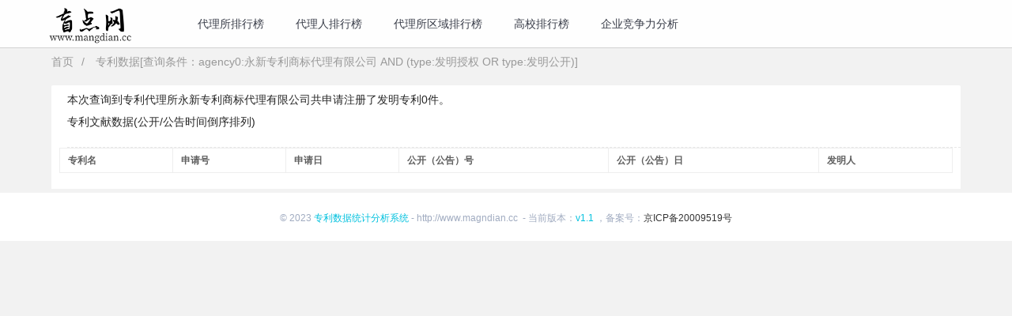

--- FILE ---
content_type: text/html;charset=utf-8
request_url: https://www.mangdian.cc/s/patent-1.html?q=agency0%3A%E6%B0%B8%E6%96%B0%E4%B8%93%E5%88%A9%E5%95%86%E6%A0%87%E4%BB%A3%E7%90%86%E6%9C%89%E9%99%90%E5%85%AC%E5%8F%B8+AND+%28type%3A%E5%8F%91%E6%98%8E%E6%8E%88%E6%9D%83+OR+type%3A%E5%8F%91%E6%98%8E%E5%85%AC%E5%BC%80%29
body_size: 4077
content:
<!DOCTYPE html>
<html>
<head>
    <meta charset="utf-8">
    <title>专利检索查询-盲点网</title>
    <meta name="viewport" content="width=device-width, initial-scale=1">
    <meta name="keywords" content="专利检索,专利查询，专利申请，专利注册，专利交易">
    <meta name="description" content="本次查询到专利代理所永新专利商标代理有限公司共申请注册了发明专利0件。">

    <meta http-equiv="Content-Type" content="text/html;charset=utf-8">
	<meta name="applicable-device" content="pc">
	<meta http-equiv="content-language" content="zh-cn">
	<meta http-equiv="X-UA-Compatible" content="IE=edge,Chrome=1">
	<meta name="renderer" content="webkit">
	<meta name="referrer" content="always">
	<meta name="en_widget_show" content="true">
	<meta http-equiv="Cache-Control" content="no-siteapp">
	<meta http-equiv="Cache-Control" content="no-transform">
	<meta name="author" content="盲点网">
	<meta name="Copyright" content="盲点网">

    <meta property="og:title" content="专利检索查询" />
    <meta property="og:type" content="book" />
    <meta property="og:url" content="https://www.mangdian.cc/s/patent-1.html" />
    <meta property="og:site_name" content="盲点网" />
    <meta property="og:description" content="本次查询到专利代理所永新专利商标代理有限公司共申请注册了发明专利0件。" />
    <meta property="og:canonical" content="https://www.mangdian.cc/s/patent-1.html" />
    <meta property="og:Author" content="盲点网" />
    <meta property="og:Copyright" content="盲点网 magndian.cc 版权所有" />

    <link rel="shortcut icon" type="image/x-icon" href="/static/images/logo/favicon.ico" />
    <script type="text/javascript" charset="UTF-8" src="https://ajax.aspnetcdn.com/ajax/jquery/jquery-3.4.0.min.js"></script>
    <script type="text/javascript" charset="UTF-8" src="https://cdn.staticfile.org/layui/2.9.7/layui.js"></script>
    <script type="text/javascript" charset="UTF-8" src="/static/js/app.js"></script>
    <link rel="stylesheet" type="text/css" charset="UTF-8" href="https://cdn.staticfile.org/layui/2.9.7/css/layui.css"/>
    <link rel="stylesheet" type="text/css" charset="UTF-8" href="/static/css/global.css"/>
    <link rel="stylesheet" type="text/css" charset="UTF-8" href="/static/css/common.css"/>
    <link rel="stylesheet" type="text/css" charset="UTF-8" href="/static/css/app.css"/>
    <link rel="stylesheet" type="text/css" charset="UTF-8" href="/static/css/exam.css"/>
    <link rel="stylesheet" type="text/css" charset="UTF-8" href="/static/css/login.css"/>
</head>
<body class="layui-layout-body">
<div class="layui-layout layui-layout-admin fly_header">
    <div class="layui-header" style="background-color:rgba(255,255,255,0.9);">
        <div class="layui-main">
        <div class="layui-logo"><a class="header-logo" href="/"><img src="/static/images/logo3.png" height="55px;"></a>
        </div>
    <ul id="nav_top" class="layui-nav layui-layout-left" lay-filter="">
    <li class="layui-nav-item layui-hide-xs" ><a href="/agency/agency/total">代理所排行榜</a></li>
    <li class="layui-nav-item layui-hide-xs" ><a href="/agency/agent/total">代理人排行榜</a></li>
    <li class="layui-nav-item layui-hide-xs" ><a href="/agency/geographical/total">代理所区域排行榜</a></li>
    <li class="layui-nav-item layui-hide-xs" ><a href="/university">高校排行榜</a></li>
    <li class="layui-nav-item layui-hide-xs" ><a href="/tags/company">企业竞争力分析</a></li>
    </ul>


        </div>
    </div>
</div>
 <input type="hidden" value="" id="UIDT"/>

<script>
    function collection(id){
        $.post("/exam/collection/"+id, {}, function(result) {
            if (result.success) {
                window.location.reload();
            } else {
                layer.alert(result.message);
            }
        });
    }

    function showUserInfo(){
        $("#user_info_line").css("display","block");
    }

    $(function(){
        $(document).bind("click",function(e){
            var target  = $(e.target);
            if(target.closest("#user_info_line").length == 0){
                $("#user_info_line").hide()
         　 }
        })
    })

</script><div class="layui-container" style="margin-top: 70px;">

        <div class="lay-row layui-col-space10">
            <div class="layui-col-xs12 layui-col-sm12 layui-col-md12">
                        <span class="layui-breadcrumb" style="visibility:visible;font-size: 14px;">
                          <a href="">首页</a>
                            <a href="#">专利数据[查询条件：agency0:永新专利商标代理有限公司 AND (type:发明授权 OR type:发明公开)]</a>
                        </span>

            </div>

            <div class="layui-col-xs12 layui-col-sm12 layui-col-md12">
                <div class="layui-low marginTop10 index-bg-color">
                    <div class="layui-col-xs12 layui-col-sm12 layui-col-md12 padding10">
                        <h1 style="margin-left:10px;">本次查询到专利代理所永新专利商标代理有限公司共申请注册了发明专利0件。</h1>
                        <p class="rank_title">
                        专利文献数据(公开/公告时间倒序排列)
                        </p>
                        <table class="layui-table" lay-size="sm">
                            <thead>
                            <tr>
                                <th>专利名</th>
                                <th>申请号</th>
                                <th>申请日</th>
                                <th>公开（公告）号</th>
                                <th>公开（公告）日</th>
                                <th width="15%">发明人</th>
                            </tr>
                            </thead>
                            <tbody>
                            </tbody>
                        </table>
                    </div>
                    <div style="clear:both"></div>
                </div>

            </div>


        </div>
        <div style="clear:both"></div>

</div>

<div class="div_footer" >

    <div class="layui-row">
        <div class="second_footer">
    <div>
            <c:if test="true">
                        <h1 style="font-size:10px;color:white;">本次查询到专利代理所永新专利商标代理有限公司共申请注册了发明专利0件。</h1>
                        </c:if>
        </div>
            © 2023 <span style="color:#00c1de">专利数据统计分析系统</span>&nbsp;-&nbsp;http://www.magndian.cc &nbsp;-&nbsp;当前版本：<span style="color:#00c1de">v1.1</span>
     ，备案号：<span><a href="https://beian.miit.gov.cn" target="_blank">京ICP备20009519号</a></span>
        </div>

    </div>
</div>

    <script type="text/html" id="form-tpl-jb">
	<div style="padding: 10px;">
	 <form class="layui-form layui-form-pane"  method="post"  lay-filter="add-jb-form">


              <div class="layui-form-item">
                  <div class="layui-inline">
                      <label class="layui-form-label"><span style="color: red;">*</span>举报类别</label>
                      <div class="layui-input-inline">
                          <select name="categoryType">
                              <option value="1" selected>含违禁词</option>
                              <option value="2" >用语不文明</option>
                              <option value="3" >涉嫌内容抄袭</option>
                          </select>
                      </div>
                  </div>
              </div>

              <div class="layui-form-item">
                  <label class="layui-form-label"><span style="color: red;">*</span>原因</label>
                  <div class="layui-input-block">
                      <textarea type="text" name="reason" lay-verify="required" maxlength="250" class="layui-textarea" placeholder="如：使用了XX违禁词"></textarea>
                  </div>
              </div>
              <div class="layui-form-item" style="margin:30px 30px 30px 110px">
                <button class="layui-btn" lay-filter="submit" lay-submit>提交</button>
              </div>
            </form>
	</div>
</script>
<script>
    layui.use(['element','form','laytpl'], function(){
        var element = layui.element;
        var form = layui.form;

    });

    function alarm(id,type){
        var form = layui.form;
        var laytpl = layui.laytpl;
        layer.open({
			type: 1,
			title: '举报',
			area: ['800px', '400px'],
			content: laytpl($('#form-tpl-jb').html()).render({}),
			success: function() {
				form.render("select", "add-jb-form");
				form.on('submit(submit)', function(data){
					$.post("/alarm/"+type+"/"+id, data.field, function(result) {
						if (result.success) {
							layer.closeAll('page');
							layer.msg(result.message);
						} else {
							layer.alert(result.message);
						}
					});
			    return false;
			  });
			}
		})

        /*layer.open({
            content: '您确认要举报？'
            ,btn: ['确认', '取消']
            ,yes: function(index, layero){
                //按钮【按钮一】的回调
                $.post("/alarm/"+type+"/"+id, {}, function(result) {
                    if (result.success) {
                        layer.msg(result.message);
                        window.location.reload();
                    } else {
                        layer.alert(result.message);
                    }
                });
            }
            ,btn2: function(index, layero){
                //按钮【按钮二】的回调

                //return false 开启该代码可禁止点击该按钮关闭
            }
            ,cancel: function(){
                //右上角关闭回调

                //return false 开启该代码可禁止点击该按钮关闭
            }
        });*/

    }



     function addComment(id){
        var uid = $("#UIDT").val();
        if(!uid){
            userLogin();
            return ;
        }
        var form = layui.form;
        $.get('/news/comment/'+id+'/add',{}, function(html) {
            layer.open({
                type: 1,
                title: '评论',
                area: ['700px', '250px'],
                content: html,
                success: function() {
                    form.render("select","add-form");
                    form.on('submit(submit)', function(data){
                        var $form = $(data.form);
                        $.post($form.attr("action"), data.field, function(result) {
                            if (result.success) {
                                layer.closeAll('page');
                                window.location.reload();
                            } else {
                                layer.alert(result.message);
                            }
                        });
                        return false;
                    });
                }
            });
        });
    }

    function recommend(id){
        var uid = $("#UIDT").val();
        if(!uid){
            userLogin();
            return ;
        }
        $.post("/news/recommend/"+id+"/add", {}, function(result) {
            if (result.success) {
                window.location.reload();
            } else {
                layer.alert(result.message);
            }
        });
    }

    function followUser(id,type,op){
        var uid = $("#UIDT").val();
        if(!uid){
            userLogin();
            return ;
        }
        $.post("/follow/"+id+"/add", {type:type,op:op}, function(result) {
            if (result.success) {
                window.location.reload(true);
                layer.msg(result.message);
            } else {
                layer.alert(result.message);
            }
        });
    }

    function application(type){
        var uid = $("#UIDT").val();
        if(!uid){
            userLogin();
            return ;
        }
        $.get('/user/application/'+uid+'/add',{type:type}, function (html) {
            layer.ready(function () {
                layer.open({
                    type: 1,
                    zIndex: 1999,
                    title: '申请入住',
                    area: ['800px', '500px'],
                    content: html,
                    success: function () {
                        return false;
                    }
                });
            });
        });
    }


    $('.-login').click(function() {
        userLogin();
    });

    $('.-register').click(function() {
        register();
    });
</script>

    <script>
    var _hmt = _hmt || [];
    (function() {
      var hm = document.createElement("script");
      hm.src = "https://hm.baidu.com/hm.js?b02e6fcf08a4a13da52a49bf1481d426";
      var s = document.getElementsByTagName("script")[0];
      s.parentNode.insertBefore(hm, s);
    })();
    </script>

</body>
</html>


--- FILE ---
content_type: text/css
request_url: https://www.mangdian.cc/static/css/global.css
body_size: 25130
content:
/**
 
 @Name: Fly社区
 @Author: 贤心
 @Site: fly.layui.com
 
 */


/* 全局 */
html,body{overflow-x: hidden;}
/*html body{margin-top: 61px;}*/
html{background-color: #F2F2F2;}
i{font-style: normal;}

/* 图标 */

@font-face {font-family: "layui-icon-fly";
  src: url('iconfont.eot?t=1512007250695'); /* IE9*/
  src: url('iconfont.eot?t=1512007250695#iefix') format('embedded-opentype'), /* IE6-IE8 */
  url('[data-uri]') format('woff'),
  url('iconfont.ttf?t=1512007250695') format('truetype'), /* chrome, firefox, opera, Safari, Android, iOS 4.2+*/
  url('iconfont.svg?t=1512007250695#iconfont') format('svg'); /* iOS 4.1- */
}

.iconfont {
  font-family:"layui-icon-fly" !important;
  font-size:16px;
  font-style:normal;
  -webkit-font-smoothing: antialiased;
  -webkit-text-stroke-width: 0.2px;
  -moz-osx-font-smoothing: grayscale;
}

.icon-zan:before{content:"\e612"}
.icon-jiazaizhong:before{content:"\e60e"}
.icon-sousuo:before{content:"\e621"}
.icon-quanpingpad:before{content:"\e61d"}
.icon-shezhi:before{content:"\e607"}
.icon-renzhengv:before{content:"\e62b"}
.icon-shijian:before{content:"\e60a"}
.icon-guanbi:before{content:"\e614"}
.icon-tianjia:before{content:"\e616"}
.icon-tuichu:before{content:"\e601"}
.icon-shui:before{content:"\e602"}
.icon-qq:before{content:"\e618"}
.icon-weibo:before{content:"\e617"}
.icon-tupian:before{content:"\e608"}
.icon-logo:before{content:"\e603"}
.icon-daima:before{content:"\e609"}
.icon-biaoqing:before{content:"\e60f"}
.icon-nan:before{content:"\e619"}
.icon-nv:before{content:"\e61a"}
.icon-quitquanping:before{content:"\e61e"}
.icon-zuichun:before{content:"\e61c"}
.icon-charushuipingxian:before{content:"\e622"}
.icon-yulan:before{content:"\e60d"}
.icon-liulanyanjing:before{content:"\e60b"}
.icon-touxiang:before{content:"\e604"}
.icon-caina:before{content:"\e613"}
.icon-room:before{content:"\e615"}
.icon-svgmoban53:before{content:"\e610"}
.icon-shichang:before{content:"\e600"}
.icon-shouye:before{content:"\e605"}
.icon-tishilian:before{content:"\e629"}
.icon-fabu:before{content:"\e606"}
.icon-pinglun:before{content:"\e60c"}
.icon-zan1:before{content:"\e611"}
.icon-chengshi:before{content:"\e61b"}
.icon-lianjie:before{content:"\e620"}
.icon-yulan1:before{content:"\e785"}
.icon-renshu:before{content:"\e61f"}
.icon-huizongzuoyoutuodong:before{content:"\e623"}
.icon-404:before{content:"\e627"}
.icon-iconmingxinganli:before{content:"\e652"}
.icon-wenda:before{content:"\e626"}
.icon-top:before{content:"\e624"}
.icon-ui:before{content:"\e625"}
.icon-fengexian:before{content:"\e63a"}
.icon-jiacu:before{content:"\e62f"}
.icon-kiss:before{content:"\e6cd"}
.icon-biaoqing1:before{content:"\e63b"}
.icon-emwdaima:before{content:"\e62a"}
.icon-jifen:before{content:"\e632"}
.icon-aqrenzheng:before{content:"\e62d"}
.icon-pinglun1:before{content:"\e631"}
.icon-yxj-expression:before{content:"\e628"}
.icon-tongzhi:before{content:"\e647"}
.icon-pinglun2:before{content:"\e62c"}
.icon-jiaoliu:before{content:"\e6b7"}
.icon-renzheng:before{content:"\e62e"}


/* 辅助 */
a:hover{color: #009688; transition: all .3s;}
pre{padding: 10px 15px; margin: 10px 0; font-size: 12px; border-left: 6px solid #009688;  background-color: #f8f8f8; font-family: Courier New; overflow: auto;}

.layui-container{padding: 0;}
.fly-main{width: 1079px; min-height: 600px; margin: 0 auto 15px;}
.layui-badge{height: 20px; line-height: 20px; border-radius: 2px;}

.fly-link{color: #01AAED;}
.fly-link:hover{color: #5FB878;}
.fly-grey{color: #999;}

.fly-msg, .fly-error{padding: 10px 15px; line-height: 24px;}
.fly-msg{background-color:#F8F8F8; color:#666;}
.fly-msg a{color:#4F99CF}
.fly-editbox{position: relative;}

.fly-marginTop{margin-top: 15px;}
.fly-mid{display: inline-block; height: 10px; width: 1px; margin: 0 10px; vertical-align: middle; background-color: #e2e2e2;}
.fly-right{position: absolute; right: 15px; top: 0;}

/* 过度 */
.fly-loading{position: absolute; top: 50%; left: 50%; margin: -12px 0 0 -15px; font-size: 30px; color: #c2c2c2;}

/* 头像 */
.fly-avatar{position: absolute; left: 15px; top: 15px;}
.fly-avatar img{display: block; width: 45px; height: 45px; margin: 0; border-radius: 2px;}

/* 徽章 */
.fly-badge-vip{height: 16px; line-height: 16px; padding: 0 3px; background-color: #FF5722; color: #fff; border-radius: 2px;}
.fly-badge-accept{height: 18px; line-height: 18px; padding: 0 5px !important; background-color: #5FB878; border-radius: 2px;}

/* 赞助商 */
.fly-zanzhu{display: block; position: relative; height: 60px; line-height: 60px; margin-top: 10px; padding: 0 20px; text-align: center; font-size: 16px; font-weight: 300; background-color: #009688; color: #fff;}
.fly-zanzhu:first-child{margin-top: 0;}
.fly-zanzhu:hover{opacity: 0.9; color: #fff;}

/* 图标 */
.icon-touxiang{display: inline-block; font-size: 34px;}
.icon-qq, .icon-weibo{font-size: 30px;}
.icon-renzheng{position: relative; color: #FFB800;}
.icon-kiss{font-size: 18px;}
.icon-pinglun1{position: relative; top: 2px;}

/* 头部 */
.fly-header{position: fixed; left: 0; top: 0; z-index: 10000; width: 100%; height: 60px; border-bottom: 1px solid #404553; border-right: 1px solid #404553; border-radius: 0;}
.fly-logo{position: absolute; left: 15px; top: 15px; color: white; font-size: 18px;}
.fly-nav{margin-left: 200px;}
.fly-nav a i{position: absolute; left: 25px; top: 0; padding-right: 10px; font-size: 26px;}
.fly-nav a .icon-shouye, .nav a .icon-shezhi{top: 2px;}

.fly-nav-user{position: absolute; top: 0; right: 0;}
.fly-nav-user .iconfont{position: relative;}
.fly-nav-avatar img{width: 36px; height: 36px;  border-radius: 100%;position: absolute;top:-8px;}
.fly-nav-avatar img.top{width: 36px; height: 36px;  border-radius: 100%;margin-left: 10px;top:10px;}
.fly-nav-avatar  .icon-renzheng{font-size: 16px; top: 1px;}
.fly-nav-avatar .fly-badge-vip{position: relative; margin-left: 10px;}
.fly-nav-user .layui-nav-child a i{position: relative; top: 2px; margin-right: 10px; font-size: 26px;}

.fly-nav-msg{position:absolute; top: 50%; left: -25px; height: 20px; line-height: 20px; margin-top: -10px; padding:0 6px; background-color: #FF7200; color: #fff; border-radius: 2px;}
.fly-nav-msg:hover{color:#fff;}

.fly-header .layui-nav{padding: 0; background: none;}
.fly-header .fly-nav a{padding: 0 25px 0 60px;}
.fly-header .fly-nav-user li a{padding: 0 10px;}
.fly-header .fly-nav-user li .fly-nav-avatar{padding-right: 0;}
.fly-header .fly-nav-user a.iconfont{color: #A9B7B7;}
.fly-header>.layui-nav-item a{color: rgba(255,255,255,0.5);}
.fly-header .layui-this a{color: #fff;}
.fly-header .layui-nav .layui-this:after,
.fly-header .layui-nav .layui-nav-bar,
.fly-header .fly-nav-user .layui-nav-more{display: none !important;}
.fly-header .fly-nav-user .layui-nav-child{left: auto; right: 0; width: 120px; min-width: 0;}

/* 底部 */
.fly-footer {margin: 50px 0 0; padding: 20px 0 30px; line-height: 30px; text-align: center; color: #737573; border-top: 1px solid #e2e2e2;}
.fly-footer a{padding:0 6px; font-weight: 300; color: #333;}
.fly-footer a:hover{color: #777;}
.fly-union{margin-top: 10px; color: #999;}
.fly-union>*{display: inline-block; vertical-align: middle;}
.fly-union a[upyun] img{width: 80px;}
.fly-union span{position: relative; top: 3px;}
.fly-union span a{padding: 0; display: inline; color: #999;}
.fly-union span a:hover{text-decoration: underline;}

/* 面板 */
.fly-panel{margin-bottom: 15px; border-radius: 2px; background-color: #fff; box-shadow: 0 1px 2px 0 rgba(0,0,0,.05);}
.fly-panel[pad20]{padding: 20px;}
.fly-panel-title{position: relative; height: 50px; line-height: 50px; padding: 0 15px; border-bottom: 1px dotted #E9E9E9; color: #333; border-radius: 2px 2px 0 0; font-size: 14px;}
.fly-panel-main{padding: 10px 15px;}

/* 专栏 */
.fly-column{height: 50px; line-height: 50px;}
.fly-column ul li{position: relative; display: inline-block; height: 50px;}
.fly-column ul li a{padding: 0 4px;font-size: 12px;}
.fly-column ul li.layui-this:after{ position: absolute; bottom: 13px; left: 8px; z-index: 0; width: 50px; height: 22px; border: 1px solid #5FB878; border-radius: 2px;}
.fly-column ul li.layui-this a{color: #5FB878;}
.fly-column ul li .fly-mid{margin: 0 20px;}
.fly-column-right{position: absolute; right: 0; top: 0;}
.fly-column-right .layui-btn{vertical-align: initial;}
.fly-column .layui-badge-dot{position: absolute; top: 50%; left: 50%; margin: -4px 0 0 20px;}

/* 搜索 */
.fly-search{display: inline-block; vertical-align: top; width: 50px; height: 50px; margin-right: 10px; text-align: center; cursor: pointer; font-size: 20px;}
.fly-search .layui-icon{font-size: 20px;}
.fly-search:hover{color: #5FB878;}
.fly-layer-search input{height: 75px; line-height: 75px; width: 500px; padding: 0 15px; font-size: 20px; border: none 0; background: none;}

/* 筛选 */
.fly-filter a{padding: 0 8px; color: #666;}
.fly-filter a.layui-this{color: #5FB878;}
.fly-filter .fly-mid{margin: 0 8px;}
.fly-filter-right{position: absolute; right: 10px; top: 0;}

/* Tab */
.fly-tab{position: relative; padding-top: 3px;}
.fly-tab .layui-tab{margin: 0;}
.fly-tab .layui-tab-title{border-bottom: 1px dotted #e2e2e2;}

.fly-tab-border{position:relative; margin-bottom: 15px;}
.fly-tab-border span,
.fly-tab-border span a{display:inline-block; *display:inline; *zoom:1; vertical-align:top;}
.fly-tab-border span{border: 1px solid #ddd; border-right: none; font-size:0;}
.fly-tab-border span a{position: relative; height: 36px; line-height: 36px; padding: 0 20px; border-right: 1px solid #ddd; font-size: 14px; background-color: #fff;}
.fly-tab-border .tab-this{color: #000;}
.fly-tab-border .tab-this:after{content: ''; position: absolute; bottom: -1px; left: -1px; width: 100%; height: 1px; padding: 0 1px; background-color: #009688;}

/* 分页 */
.laypage-main,
.laypage-main *{display:inline-block; *display:inline; *zoom:1; vertical-align:top;}
.laypage-main{margin: 20px 0; border: 1px solid #009E94; border-right: none; border-bottom: none; font-size: 0;}
.laypage-main *{padding: 0 20px; line-height: 36px; border-right: 1px solid #009E94; border-bottom: 1px solid #009E94; font-size: 14px;}
.laypage-main .laypage-curr{background-color:#009E94; color:#fff;}

/* 简易编辑器 */
.fly-edit{position:relative; display: block; top: 1px; left:0; padding:0 10px; border: 1px solid #e6e6e6; border-radius: 2px 2px 0 0; background-color: #FBFBFB;}
.fly-edit span{cursor:pointer; padding:0 10px; line-height: 38px; color:#009E94;}
.fly-edit span i{position: relative; padding-right: 6px; font-size: 18px;}
.fly-edit span:hover{color: #5DB276;}

/* 列表 */
.fly-list li{position: relative; height: 45px; line-height: 22px; padding: 15px 15px 15px 75px; border-bottom: 1px dotted #e2e2e2;}
.fly-list li:last-child{border-bottom: none;}
.fly-list li h2,
.fly-list li h2 a,
.fly-list-info{white-space: nowrap; overflow: hidden; text-overflow: ellipsis;}
.fly-list li h2{height: 26px; font-size: 0;}
.fly-list li h2 a{display: inline-block; max-width: 80%; padding-right: 10px; font-size: 16px;}
.fly-list li h2 .layui-badge{top: -2px; height: 16px; line-height: 16px; padding: 0 5px; margin-right: 10px; font-size: 12px; border: 1px solid #5FB878; background: none; color: #5FB878;}

.fly-list-info{position: relative; font-size: 13px; color: #999;}
.fly-list-info>*{padding-right: 15px;}
.fly-list-info a[link]{color: #999;}
.fly-list-info a[link]:hover{color: #5FB878;}
.fly-list-info .icon-renzheng{position: relative; top: 1px; margin-right: 3px;}
.fly-list-info .fly-badge-vip{position: relative; margin-left: 2px;}
.fly-list-kiss{color: #FF5722;}
.fly-list-nums{position: absolute; right: 0; top: 0; padding-right: 0!important;}
.fly-list-nums i{position: relative; padding: 0 3px 0 15px;}

.fly-list-badge{position: absolute; right: 15px; top: 15px; font-size: 0;}
.fly-list-badge .layui-badge{margin-left: 5px; border-radius: 2px; font-size: 12px;}

/* 单行列表 */
.fly-list-one .fly-panel-title{margin-bottom: 5px;}
.fly-list-one dd{margin: 0 15px; line-height: 26px; white-space: nowrap; overflow: hidden; list-style: decimal-leading-zero inside; *list-style-type: decimal inside; color: #009E94;}
.fly-list-one dd a,
.fly-list-one dd span{display: inline-block; *display: inline; *zoom: 1; vertical-align: top; font-style: normal}
.fly-list-one dd a{max-width: 85%; margin-right: 5px; overflow: hidden; text-overflow: ellipsis; white-space: nowrap; font-size: 14px;}
.fly-list-one dd span{font-size: 12px; color: #ccc;}
.fly-list-one dd:last-child{padding-bottom: 5px;}

body .layui-edit-face{ border:none; background:none;}
body .layui-edit-face  .layui-layer-content{padding:0; background-color:#fff; color:#666; box-shadow:none}
.layui-edit-face .layui-layer-TipsG{display:none;}
.layui-edit-face ul{position:relative; width:372px; padding:10px; border:1px solid #D9D9D9; background-color:#fff; box-shadow: 0 0 20px rgba(0,0,0,.2);}
.layui-edit-face ul li{cursor: pointer; float: left; border: 1px solid #e8e8e8; height: 22px; width: 26px; overflow: hidden; margin: -1px 0 0 -1px; padding: 4px 2px; text-align: center;}
.layui-edit-face ul li:hover{position: relative; z-index: 2; border: 1px solid #eb7350; background: #fff9ec;}

/* 签到 */
.fly-signin cite{padding: 0 5px; color: #FF5722; font-style: normal;}
.fly-signin .layui-badge-dot{top: -7px; margin-left: 0px;}
.fly-signin-list{padding: 0; line-height: 30px;}
.fly-signin-list .layui-tab-item{padding: 10px; height: 320px; overflow-x: hidden; overflow-y: auto;}
.fly-signin-list li{margin-top: 5px; padding-bottom: 5px; border-bottom: 1px dotted #e2e2e2; white-space: nowrap;}
.fly-signin-list li:first-child{margin-top: 0;}
.fly-signin-list li:last-child{border: none 0;}
.fly-signin-list img{width: 30px; height: 30px; margin-right: 10px; border-radius: 2px;}
.fly-signin-list span{padding-left: 10px;}
.fly-signin-list span i{color: #FF5722;}
.fly-signin-list .fly-none{padding-top: 20px; min-height: 0;}
.fly-signin-days{position: absolute; right: 15px; padding-left: 10px; color: #999;}
.fly-signin-main{position: relative; height: 38px; padding: 24px 15px; text-align: center;}
.fly-signin-main span{padding-left: 10px;}

/* 榜单 */
.fly-rank{padding-bottom: 10px;}
.fly-rank dl{position: relative; overflow: hidden; margin-left: 20px; text-align: center; font-size: 0;}
.fly-rank dd{position: relative; width: 65px; height: 85px; margin: 10px 25px 5px 0; display:inline-block; *display:inline; *zoom:1; vertical-align:top; font-size:12px;}
.fly-rank dd a img{width: 65px; height: 65px; border-radius: 2px;}
.fly-rank dd a cite{ position:absolute; bottom: 20px; left: 0; width: 100%; height:20px; line-height:20px; text-align:center; background-color:rgba(0,0,0,.2); color:#fff; overflow: hidden; text-overflow: ellipsis; white-space: nowrap;}
.fly-rank dd a:hover cite{display: block;}
.fly-rank dd a i{position:absolute; bottom: 0; left: 0; width: 100%; text-align: center; overflow: hidden; text-overflow: ellipsis; white-space: nowrap; font-style: normal;}

/* 静态列表 */
.fly-list-static li{line-height: 26px; list-style-position: inside; list-style-type: disc; white-space: nowrap; text-overflow: ellipsis; overflow: hidden;}
.fly-list-static li a{color: #01AAED;}
.fly-list-static li a:hover{opacity: 0.8;}

/* 单行列表 */
.jie-row li{position: relative; margin-bottom: 10px; padding-bottom: 10px; border-bottom: 1px dotted #E9E9E9; font-size: 0;}
.jie-row li *{position: relative; display:inline-block; *display:inline; *zoom:1; vertical-align: top; line-height: 20px; font-size:12px;}
.jie-row li span{padding: 0 6px; margin-right: 10px; background-color: #DADADA; color:#fff; font-size:12px;}
.jie-row li .fly-stick{background-color:#393D49;}
.jie-row li .fly-jing{background-color:#CC0000;}
.jie-row li .jie-status{margin:0 10px 0 0;}
.jie-row li .jie-status-ok{background-color:#8FCDA0;}
.jie-row li a{ padding-right:15px; font-size:14px;}
.jie-row li cite{padding-right:15px;}
.jie-row li i, .jie-row li em, .jie-row li cite{font-size:12px; color:#999; font-style: normal;}
.jie-row li .mine-edit{margin-left:15px; padding:0 6px; background-color: #8FCDA0; color:#fff; font-size:12px;}
.jie-row li em{position:absolute; right:0; top:0;}
.jie-row li .jie-user{}
.jie-row li .jie-title{max-width: 70%; overflow: hidden; text-overflow: ellipsis; white-space: nowrap;}
.jie-row li .jie-user img{position:relative; top: 16px; width: 35px; height: 35px;}

/* Detail页 */
.detail-box{padding: 20px;}
.detail h1{font-size: 24px; line-height: 36px;}
.fly-detail-info{position: relative; margin: 10px 0 15px;}
.fly-detail-info .layui-btn{height: 20px; line-height: 20px; vertical-align: top; border-radius: 0;}
.fly-detail-info .layui-btn+.layui-btn{margin-left: 0;}
.fly-admin-box{position: relative; display: inline-block; vertical-align: top; margin-left: 20px;}
.fly-detail-info .fly-list-nums{top: -3px; font-size: 16px;}
.fly-detail-info .fly-list-nums i{padding: 0 3px 0 15px; font-size: 22px; color: #999;}

.detail-about{position: relative; line-height: 20px; padding: 15px 15px 15px 75px; font-size: 13px; background-color: #f8f8f8; color: #999;}
.detail-about .jie-status, .detail-about .jie-status-ok{color:#fff;}
.detail-about .fly-jing{padding:0 6px; background-color:#c00; color:#fff;}
.detail-about .detail-hits{position: relative; top: 5px; line-height: 20px;}
.fly-detail-user{white-space: nowrap; overflow: hidden;}
.fly-detail-user a{padding-right: 10px; font-size: 14px;}
.fly-detail-user .icon-renzheng{top: 1px;}

.detail-hits span{height: 20px; line-height: 20px;}
.detail-hits .layui-btn{border-radius: 0;}
.detail-hits .layui-btn+.layui-btn{margin-left: 5px;}
.detail-hits .jie-admin{margin-right: 1px;}
.detail-body{margin: 20px 0 0; min-height: 306px; line-height: 26px; font-size: 16px; color: #333; word-wrap: break-word;}
.detail-body p{margin-bottom:15px;}
.detail-body a{color:#4f99cf;}
.detail-body img{max-width: 100%; cursor: crosshair;}
.detail-body table{margin: 10px 0 15px;}
.detail-body table thead{background-color:#f2f2f2;}
.detail-body table th, 
.detail-body table td{padding: 10px 20px; line-height: 22px; border: 1px solid #DFDFDF; font-size: 14px; font-weight: 400;}
.detail .page-title{ border: none; background-color: #f2f2f2;}

/* 发帖 */
.layui-form-item.layui-col-space15{margin-bottom: 7.5px;}


/* 求解管理 */
.jie-admin{cursor: pointer;}
.detail-hits .jie-admin{color: #fff; padding: 0 10px; }
.detail-hits .jie-admin a{color: #fff;}
.jieda-admin{position:absolute; right: 0; top: 4px;}

/* 回答 */
.jieda{margin-bottom: 30px;}
.jieda li{position: relative; padding: 20px 0 10px; border-bottom: 1px dotted #DFDFDF;}
.jieda li:last-child{border-bottom: none;}
.jieda .fly-none{height: 50px; min-height: 0;}
.jieda .icon-caina{position:absolute; right:10px; top:15px; font-size:60px; color: #58A571;}

.detail-about-reply{padding: 0 0 0 55px; background: none;}
.detail-about-reply .detail-hits{left: 0; bottom: 0;}
.detail-about-reply .fly-avatar{left: 0; top: 0;}

.jieda-body{margin: 25px 0 20px; min-height: 0; line-height: 24px; font-size:14px;}
.jieda-body p{margin-bottom: 10px;}
.jieda-body a{color:#4f99cf}
.jieda-reply{position:relative;}
.jieda-reply span{padding-right:20px; color:#999; cursor:pointer;}
.jieda-reply span:hover{color:#666;}
.jieda-reply span i{margin-right:5px; font-size:16px;}
.jieda-reply span em{font-style: normal;}
.jieda-reply span .icon-zan{font-size: 22px;}
.jieda-reply .zanok,
.jieda-reply .jieda-zan:hover{color:#c00}
.jieda-reply span .icon-svgmoban53{position: relative; top: 1px;}


/* 用户中心 */
body .fly-user-main{position: relative; min-height: 600px;width: 98%}
.fly-user-main>.layui-nav{position: absolute; left: 0; top: 0; z-index: 1000; height: 100%; padding: 10px 0;}
/*
.fly-user-main>.layui-nav .layui-icon{position: relative; top: 2px; font-size: 20px; margin-right: 10px;}
*/
.fly-user-main>.fly-panel{min-height: 575px; margin: 0 0 10px 215px;}
.fly-user-main .fly-none{min-height: 0;}
.fly-panel-user[pad20]{padding-top: 5px;}

.fly-form-app{margin-top:30px;}
.fly-form-app .iconfont{font-size:26px; padding: 0 5px;}
.fly-form-app .icon-qq{color:#7CA9C9}
.fly-form-app .icon-weibo{color:#E6162D}

.user-tab{margin:20px 0;}
.user-about{position:relative; padding:0 0 0px 20px; border-left:1px solid #DFDFDF; text-align:center;}
.user-about .user-avatar{width:100px; height:100px; border-radius:100%;}
.user-about p{line-height:30px;}
.user-about p span{padding:0 5px; color:#999;}

/* 个人主页 */
.fly-home{position: relative; padding: 30px 0 30px; text-align: center;}
.fly-home img{width:120px; height:120px; border-radius:100%;}
.fly-home h1{font-size:26px; line-height:30px; margin-top:10px;}
.fly-home h1 span{font-size:14px; color:#999;}
.fly-home h1 .icon-nan{color:#4EBBF9}
.fly-home h1 .icon-nv{color:#F581B1}
.fly-home-sign{padding: 0 10px; color: #999; margin-top: 10px;}
.fly-home .icon-renzheng{display: inline-block; width: 20px; height: 20px; line-height: 20px; top: 45px; left: -15px; background-color: #FFB800; color: #fff; border-radius: 50%; font-size: 12px;}

.fly-home-info i{padding-right: 5px; padding-left: 10px; color: #666;}
.fly-home-info span{color: #999;}
.fly-sns{margin-top: 10px;}

.fly-home-jie .jie-row,
.fly-home-da .home-jieda{min-height: 500px; padding: 5px 20px;}

/*.home-jieda li{margin-bottom:20px; padding-bottom:10px; line-height:24px; border-bottom: 1px dotted #DFDFDF;}*/
.home-jieda li{ margin-bottom:20px; line-height:24px;}
.home-dacontent{margin-top:10px; padding:10px 15px; background-color:#F2F2F5; border-radius:5px; word-wrap: break-word;;}
.home-dacontent pre{ background-color:#F2F2F5;}
.home-dacontent img{max-width:100%;}
.home-jieda li a{padding:0 5px; color:#4F99CF;}
.home-jieda li p{color:#999;}
.home-jieda li p span{padding-right:5px;}

/* 我的消息 */
#LAY-minemsg{min-height:420px;}
.mine-msg li{position:relative; margin-bottom: 15px; padding: 10px 0 5px; line-height:24px; border-bottom:1px dotted #E9E9E9}
.mine-msg li cite{padding: 0 5px; color: #4F99CF;}
.mine-msg li i{color:#4F99CF; padding-right:5px;}
.mine-msg li>p{position: relative; margin-top: 5px; line-height: 26px; text-align: right;}
.mine-msg li>p span{position: absolute; left: 0; top: 0; color:#999;}
.mine-msg li .fly-delete{position: relative; top: -3px;}
.mine-msg li .layui-elem-quote p[download]{padding: 10px 0 5px;}

/* 设置 */
.avatar-add{position:relative; width:373px; height:373px; background-color:#F2F2F5;}
.avatar-add .upload-img{position:absolute; left:50%; top:35px; margin:0 0 0 -56px;}
.avatar-add img{position:absolute; left:50%; top:50%; width:168px; height:168px; margin:-50px 0 0 -84px; border-radius:100%;}
.avatar-add .loading{display:none; position:absolute; width:100%; height:100%; left:0; top:0; padding: 0; background-color:#000; opacity:0.5; filter: Alpha(opacity=50);}
.avatar-add p{position:absolute; top:70px; width:100%; margin-top: 10px;; font-size:12px; text-align:center; color:#999;}
.app-bind li{margin-bottom:10px; line-height:30px; color:#999;}
.app-bind li .iconfont{position: relative; top: 3px; margin-right: 5px; font-size:28px; }
.app-bind .app-havebind{color:#333;}
.app-bind .app-havebind .icon-qq{color:#7CA9C9}
.app-bind .app-havebind .icon-weibo{color:#E6162D}

/* 案例 */
.fly-case-header{position: relative; height: 260px; text-align: center; background: #393D49;}
.fly-case-year{position: absolute; top: 30px; width: 100%; line-height: 50px; font-size: 50px; text-align: center; color: #fff; font-weight: 300;}
.fly-case-banner{position: absolute; left: 50%; top: 100px; width: 670px; margin-left: -335px;}
.fly-case-btn{position: absolute; bottom: 30px; left: 0; width: 100%; text-align: center;}
.fly-case-btn a{color: #fff;}
.fly-case-btn .layui-btn-primary{background: none; color: #fff;}
.fly-case-btn .layui-btn-primary:hover{border-color: #5FB878;}

.fly-case-tab{margin-top: 20px; text-align: center;}
.fly-case-tab span,
.fly-case-tab span a{border-color: #009688;}
.fly-case-tab .tab-this{background-color: #009688; color: #fff;}

.fly-case-list{margin-top: 15px; font-size: 0;}
.fly-case-list li, 
.layer-ext-ul li{display: inline-block; vertical-align: middle; *display: inline; *zoom:1; font-size: 14px; background-color: #fff;}
.fly-case-list{width: 110%;}
.fly-case-list li{width: 239px; margin: 0 15px 15px 0; padding: 10px;}
.fly-case-list li:hover{box-shadow: 1px 1px 5px rgba(0,0,0,.1);}
.fly-case-img{position: relative; display: block;}
.fly-case-img img{width: 239px; height: 150px;}
.fly-case-img .layui-btn{display: none; position: absolute; bottom: 20px; left: 50%; margin-left: -29px;}
.fly-case-img:hover .layui-btn{display: inline-block;}
.fly-case-list li h2{padding: 10px 0 5px; line-height: 22px; font-size: 18px; white-space: nowrap; overflow: hidden; text-align: center;}
.fly-case-desc{height: 60px; line-height: 20px; font-size: 12px; color: #666; overflow: hidden;}
.fly-case-info{position: relative; margin: 10px 0 0; padding: 10px 65px 0 45px; border-top: 1px dotted #eee;}
.fly-case-info p{height:24px; line-height: 24px;}
.fly-case-user{position: absolute; left: 0; top: 15px; width: 35px; height: 35px;}
.fly-case-user img{width: 35px; height: 35px; border-radius: 100%;}
.fly-case-info .layui-btn{position: absolute; right: 0; top: 15px;  padding: 0 15px;}
.layer-ext-ul{margin: 10px; max-height: 500px;}
.layer-ext-ul img{width: 50px; height: 50px; border-radius: 100%;}
.layer-ext-ul li{margin: 8px;}
.layer-ext-case .layui-layer-title{border: none; background-color: #009688; color: #fff;}

/* 广告 */
.fly-ad{position: relative; background-color: #f2f2f2; overflow:hidden;}
.fly-ad:before{content: '广告位'; position: absolute; z-index: 0; top: 50%; left: 50%; left: 50%; margin: -10px 0 0 -25px; color: #aaa; font-size: 18px; font-weight: 300;}
.fly-ad div{position: relative; z-index: 1;}

/* 友链 */
.fly-link dd{display: inline-block; vertical-align: top;}
.fly-link a{line-height: 24px; padding-right: 15px;}

/* 404或提示 */
.fly-none{min-height: 600px; text-align: center; padding-top:50px; color: #999;}
.fly-none .iconfont{line-height: 300px; font-size: 300px; color: #393D49;}
.fly-none .icon-tishilian{display: inline-block; margin: 30px 0 20px;}
.fly-none p{margin-top: 50px; padding: 0 15px; font-size: 20px; color: #999; font-weight: 300;}
.fly-list-one .fly-none{min-height: 70px;}


@media screen and (max-width: 768px) {
	.fly-main{width: 100%;}

  /* 顶边距 */
  .fly-marginTop{margin-top: 0;}

  /* 头部 */
  .fly-header .fly-nav-user li .fly-nav-avatar{padding-right: 15px;}
  .fly-header .fly-nav-user{margin-right: 5px;}

  /* 专栏 */
  .fly-column{height: auto;}
  .fly-column ul{padding: 10px; font-size: 0;}
  .fly-column ul li{float: left; width: 33.33%; height: 36px; line-height: 36px; font-size: 14px; vertical-align: middle; text-align: center; box-sizing: border-box;}
  .fly-column-right{right: 10px;}
  .fly-column ul li.layui-this:after{display: none;}

  /* 页脚 */
  .fly-footer{margin-top: 0; border-top: none;}

  /* 分页 */
  .laypage-main a, .laypage-main span{display: none;}
  .laypage-main .laypage-prev,
  .laypage-main .laypage-curr,
  .laypage-main .laypage-next{display: inline-block;}

  /* 列表 */
  .fly-list li h2 a{max-width: 72%;}

  /* Detail 页 */
	.fly-admin-box{display: block; margin: 0; margin-top: 10px;}
	.fly-detail-info .fly-list-nums{top: -2px;}
	.fly-edit span{padding: 0 6px;}

  /* 案例 */
  .fly-case-list,
  .fly-case-list li{width: 100%;  -webkit-box-sizing: border-box !important; -moz-box-sizing: border-box !important; box-sizing: border-box !important;}
  .fly-case-img{text-align: center;}
  .fly-case-img img{max-width: 100%;}
  .fly-case-banner{width: 300px; margin-left: -150px;}

  body .fly-user-main{width: auto;}
  .fly-user-main>.layui-nav{left: -300px; transition: all .3s; -webkit-transition: all .3s;}
  .fly-user-main>.fly-panel-user{width: auto; margin-left: 0; transition: all .3s; -webkit-transition: all .3s;}
  .site-tree-mobile{display: block!important; position: fixed; z-index: 100000; bottom: 20px; left: 10px; width: 50px; height: 50px; line-height: 50px; border-radius: 2px; text-align: center; background-color: rgba(0,0,0,.7); color: #fff;}
  .site-mobile .site-tree-mobile{display: none !important;}
  .site-mobile .fly-user-main>.layui-nav{left: 0;}
  .site-mobile .site-mobile-shade{content: ''; position: fixed; top: 0; bottom: 0; left: 0; right: 0; background-color: rgba(0,0,0,.9); z-index: 999;}
}

.cnzz {
  display: none;
}
.fly-logo{
    top:0px;
    left: 0px;
}

--- FILE ---
content_type: text/css
request_url: https://www.mangdian.cc/static/css/common.css
body_size: 787
content:
a{
    cursor: pointer;
}
.div_footer{
    width: 100%;
    text-align: center;
    background-color: #ffffff;
    display:table;
    margin-bottom: 0px;
}
.new_footer{
    color: #000000;
    margin-top: 20px;
    padding: 5px;
    text-align: left;
    font-size:12px;
}
.new_footer span{
    color: darkgreen;
    font-weight: bold;
    font-size:14px;
}
.new_footer ul{
    margin-top: 5px;
}
.new_footer ul li{
    padding: 2px;
    color: #000000;
    float: left;
    margin-right: 10px;
}
.new_footer ul li a{
    color: #000000;
}
.new_footer ul li a:hover{
    text-decoration: underline;
}
.second_footer{
    color:#a0abc0;
    margin-top: 10px;
    margin-bottom: 20px;
    font-size: 12px;
}
.fly_header{
    position: fixed;
    left: 0;
    top: 0;
    z-index: 10000;
    width: 100%;
    height: 60px;
    border-radius: 0;
    border-bottom-width: 1px;
    border-bottom-color: #d2d2d2;
    border-bottom-style: solid
}
#user-nav-top.layui-nav .layui-nav-item a{
    color: #393D49;
}
#nav_top.layui-nav .layui-nav-item a {
    color: #393D49;
}
.layui-nav .layui-nav-item a#nav_top:hover, .layui-nav .layui-this a {
    color: #393D49;
}
layui-nav .layui-nav-more {
    border-color: #393D49 transparent transparent;
    border-top-color: #393D49;
}
layui-nav .layui-nav-mored,.layui-nav-itemed .layui-nav-more{
    border-color:transparent transparent #393D49;
}
layui-nav .layui-nav-child a:hover{
    background-color:#fff;
    color: #00c1de;
    text-decoration: underline;
}
layui-nav .layui-nav-child dd.layui-this a, .layui-nav-child dd.layui-this{
    background-color:#fff;
    color: #00c1de;
}
.layui-form-checked, .layui-form-checked:hover {
    border-color: #00c1de;
}
.layui-form-checked span, .layui-form-checked:hover span {
    background-color: #00c1de;
}
.layui-form-checked i, .layui-form-checked:hover i {
    color: #00c1de;
}
.layui-form-danger:focus{
    border-color: #00c1de !important;
    box-shadow: 0 0 5px rgba(81, 203, 238, 1);
    -webkit-box-shadow: 0 0 5px rgba(81, 203, 238, 1);
    -moz-box-shadow: 0 0 5px rgba(81, 203, 238, 1);
}
.layui-form-radio i:hover, .layui-form-radioed i{
    color: #00c1de;
}
.footer_a a{
    color: #777;
}
layui-nav .layui-this:after, .layui-nav-bar, .layui-nav-tree .layui-nav-itemed:after {
    background: #00c1de;
}

.layui-nav-tree .layui-nav-child a{
    margin-left:15px;
}

--- FILE ---
content_type: text/css
request_url: https://www.mangdian.cc/static/css/app.css
body_size: 7396
content:
.new-form {
	padding: 15px;
}

.layui-table-cell .layui-btn {
	line-height: inherit;
	padding: 0 5px;
}

.layui-list li * {
	display: inline-block;
	*display: inline;
	*zoom: 1;
	vertical-align: top;
	font-size: 14px;
}

.layui-list{
	list-style: none;
}
.layui-list li {
	position: relative;
	height: 60px;
	padding: 5px 5px 5px 50px;
	font-size: 0;
	cursor: pointer;
	width: 25%;
	float: left;
}
@media(max-width: 767px) {
	.layui-list li {
		width: 50%;
	}
	.zzbox .zz-rbox .right{
		float: left;
	}
}



.layui-list li img {
	position: absolute;
	left: 5px;
	top: 8px;
	width: 36px;
	height: 36px;
	border-radius: 100%;
}
.layui-list li span {
	margin-top: 4px;
	max-width: 155px;
	overflow: hidden;
	text-overflow: ellipsis;
	white-space: nowrap;
}
.layui-list li p {
	display: block;
	/*padding-right: 30px;*/
	line-height: 18px;
	font-size: 12px;
	color:#999;
	overflow: hidden;
	text-overflow: ellipsis;
	white-space: nowrap;
}
.layui-list .fly-badge-vip {
	height: 16px;
	line-height: 16px;
	padding: 0 3px;
	background-color:
	#FF5722;
	color:
	#fff;
	border-radius: 2px;
	font-size: 12px;
	text-align: center;
	margin:4px 0px 0px 4px;
}
.layui-list .fly-badge-accept {
	font-size: 12px;
	text-align: center;
	margin:2px 0px 0px 4px;
	color:#fff;
}


.layui-list-2 li * {
	display: inline-block;
	*display: inline;
	*zoom: 1;
	vertical-align: top;
	font-size: 14px;
}

.layui-list-2{
	list-style: none;
}
.layui-list-2 li {
	position: relative;
	height: 30px;
	padding: 5px 5px 5px 5px;
	font-size: 0;
	cursor: pointer;
	/*width: 25%;*/
	float: left;
}
.layui-list-2 li span {
	margin-top: 4px;
	overflow: hidden;
	text-overflow: ellipsis;
	white-space: nowrap;
}

.layui-list-2 .fly-badge-accept {
	font-size: 12px;
	text-align: center;
	margin:2px 0px 0px 4px;
	color:#fff;
}

div.index-bg-color{
	border-radius: 2px 2px 0 0;
	background-color: #fff;
}
.space10{
	margin:10px 0px 0px 10px;
}
.space10-20{
	padding:10px 10px 10px 15px;
}
.space20{
	padding:10px 20px 10px 25px;
}
.tougao{
	margin:5px;
	float:right;
}
ul.layui-topic-list{
	list-style: none;
}
ul.layui-topic-list li{
	position: relative;
	height: 30px;
	line-height: 30px;
	padding: 5px 5px 5px 5px;
	font-size: 14px;
	cursor: pointer;
	overflow: hidden;
	text-overflow: ellipsis;
	white-space: nowrap;
}

ul.layui-topic-list li.bold{
	font-weight: bold;
	text-align: center;
}


ul.tab-width-index li{
	min-width: 45px;
	padding: 0px;
}

ul a.more{
	height: 30px;
	line-height: 30px;
	font-size: 12px;
	margin-top:5px;
	float: right;
	color: cadetblue;
	margin-right: 5px;
}
h2 a.index-first-topic {
	height: 30px;
	line-height: 30px;
	font-size: 18px;
	font-weight: bold;
}
h2.index-first-topic {
	height: auto;
	line-height: 30px;
	font-size: 28px;
	font-weight: 500;
	margin-top: 20px;
	text-align: center;
}
.margin0{
	margin: 0px;
}
.marginR5{
	margin-right: 5px;
}
.marginTop10{
	margin-top: 10px;
}
.marginlr10{
	margin:0px 10px;
}
.padding10{
	padding: 10px;
}
.padding0{
	padding: 0px;
}
.padding10-0{
	padding: 10px 0px;
}
.margin-lr10{
	margin:5px 5px;
}
.margin-lr10-xs{
	margin:10px 2px;
}
a.layui-btn.marginl0{
	margin-left: 0px;
}
.height25{
	height: 25px;
	line-height: 25px;
}
.margin0-center{
	margin: 0px;
	text-align: center;
	border-bottom: 1px dashed #ccc;
}
p a.index-first-category {
	height: 30px;
	line-height: 30px;
	font-size: 12px;

}
ul.layui-topic-list li a:hover {
	color:#62b5f1;
}
.jdn3{
	padding-right: 10px;
}
.jdn3 a {
	display:block;
	width:100%;
	height:111px;
	margin-top:10px;
	position:relative;
	z-index:1
}
.jdn3>a:first-child {
	margin-top:10px
}
.jdn3 img {
	display:block;
	height:100%;
	width:100%
}
.jdn3 .t {
	position:absolute;
	z-index:2;
	left:0;
	bottom:0;
	width:100%;
	text-align:center;
	color:#fff;
	font-size:14px;
	line-height:30px;
	height:30px;
	overflow:hidden;
	background:rgba(0,0,0,.5);
	*background:#000;
	background:#000\0;
	filter:Alpha(opacity=60)
}
.jdn3 a:hover .t {
	background:rgba(0,0,0,.9);
	*background:#000;
	line-height:40px;
	height:40px
}

dt span{
	font-weight: 700;
	line-height: 35px;
	margin-top: 0px;
}
dl:first-child a {
	height: 50px;
	overflow: hidden;
}
dd.borderBot a {
	height: auto;
	overflow: hidden;
	text-overflow: ellipsis;
	display: -webkit-box;
	-webkit-line-clamp: 2;
	-webkit-box-orient: vertical;
}
dl:first-child dd {
	line-height: 25px;
	/*height: 50px;*/
	padding-bottom: 10px;
}
dl .borderBot {
	border-bottom: 1px solid #e4e4e4;
	margin-bottom: 10px;
}
dl .rmbqa a:hover {
	color:
	#62b5f1;
}
dl .rmbqa a {
	float: left;
	margin-right: 10px;
	color: #666;
	line-height: 28px;
	height: 29px;
	width: auto;
	margin-top: 0;
}
dl .rmbqa {
	height: 115px;
	overflow: hidden;
}
.marginBottom10{
	margin-bottom: 10px;
}

.red a{
	color:red;
}


.layui-plat-list{
	list-style: none;
}
.list-style dd:last-child {
	border: 0;
}
.layui-plat-list li {
	position: relative;
	height: 30px;
	padding: 5px 5px 5px 5px;
	font-size: 0;
	cursor: pointer;
	float: left;
}
.layui-badge-2{
	height: 15px;
	line-height: 15px;
	padding: 0px 2px;
	text-align: center;
	vertical-align: middle;
	border-radius: 2px;
	font-size: 12px;
	background-color: #FF5722;
	color: #fff;
	margin:4px 0px 0px 2px;
}

.layui-plat-list li * {
	display: inline-block;
	*display: inline;
	*zoom: 1;
	vertical-align: top;
	font-size: 14px;
}

.layui-img-list{
	list-style: none;
}
.layui-img-list li {
	position: relative;
	padding: 5px 5px 5px 5px;
	font-size: 0;
	cursor: pointer;
	float: left;
}
.layui-img-list li * {
	display: inline-block;
	*display: inline;
	*zoom: 1;
	vertical-align: top;
	font-size: 14px;
	max-width: 120px;
}

#maoI{
	margin:0 auto;
	position:relative; /* 相对定位 */
}
#maoI li{
	width:120px;
	float:left;
	position:absolute; /* 绝对定位 */
}
#maoI li img{
	/* 计算好长度 */
	width:130px;
	margin:10px;
}

.layui-list li * {
	display: inline-block;
	*display: inline;
	*zoom: 1;
	vertical-align: top;
	font-size: 14px;
}

.layui-author-list{
	list-style: none;
}
.layui-author-list li {
	position: relative;
	height: 110px;
	padding: 15px 15px 15px 130px;
	font-size: 14px;
	cursor: pointer;
	width: 20%;
	float: left;
	margin-bottom: 20px;
	margin-left: 20px;
	background-color: #eeeeee;
	border-radius: 10px;
}
.layui-author-list li.author {
	height: auto;
	width: 100%;
	min-height: 200px;
}
.layui-author-list li.author.bordb {
	border-bottom: 1px dashed #e7e7e7;
}
.layui-author-list li img {
	position: absolute;
	left: 15px;
	top: 15px;
	width: 100px;
	height: 100px;
	border-radius: 100%;
}
.layui-author-list li span {
	margin-top: 4px;
	max-width: 155px;
	overflow: hidden;
	text-overflow: ellipsis;
	white-space: nowrap;
	font-size: 16px;
}
.layui-author-list li span>a{
	color: orange;
}
.layui-author-list li p {
	display: block;
	/*padding-right: 30px;*/
	line-height: 18px;
	height: 54px;
	font-size: 12px;
	overflow: hidden;
	text-overflow: ellipsis;
	width: 100%;
}
.layui-author-list li p.height-auto {
	height: auto;
}
.layui-author-list .fly-badge-accept {
	font-size: 12px;
	text-align: center;
	margin:2px 0px 0px 4px;
	color:#fff;
}
.layui-author-list p.job-title{
	display: block;
	/*padding-right: 30px;*/
	line-height: 18px;
	height: 18px;
	font-size: 14px;
	color:#999;
	overflow: hidden;
	text-overflow: ellipsis;
	white-space: nowrap;
	margin: 6px 0px;
}
.addguanzhu{
	float: left;
	position: absolute;
	top: 110px;
	left: 20px;
}
.addguanzhu2{
	float: left;
	position: absolute;
	top: 110px;
	left: 20px;
	padding:0 15px;
}
span.cg.wenzhangliang{
	float: left;
	position: absolute;
	top: 130px;
	left: 20px;
	font-size: 12px;
	font-weight: 300;
	color:#333;
}
span.cg.wenzhangliang em{
	color:#000000;
}
span.cg.yueduliang{
	float: left;
	position: absolute;
	top: 150px;
	left: 20px;
	font-size: 12px;
	font-weight: 300;
	color:#333;
}
span.cg.yueduliang em{
	color:#000000;
}
span.cg.fengsiliang{
	float: left;
	position: absolute;
	top: 170px;
	left: 20px;
	font-size: 12px;
	font-weight: 300;
	color:#333;
}
span.cg.fengsiliang em{
	color:#000000;
}

@media(max-width: 767px) {
	.layui-author-list li {
		width: 100%;
	}
	.jdn3{
		padding-left:10px;
	}
	dl:first-child a{
		height: 25px;
	}
}

.nsphul li {
	height: 30px;
	line-height: 30px;
	overflow: hidden;
}
.nsphul .i i {
	background:
	#2687fb;
}
.nsphul li i {
	float: left;
	width: 15px;
	height: 15px;
	line-height: 15px;
	border-radius: 15px;
	background: #6bcee5;
	color:
	#fff;
	text-align: center;
	margin-right: 5px;
	margin-top: 5px;
	font-size: 12px;
}

.nsphul li a {
	float: left;
	width: 195px;
	overflow: hidden;
	color: #666;
}
.nsphul li em {
	float: right;
	color: #999;
	font-size: 12px;
}
.two-c li{
	float: left;
	width: 50%;
}
.two-c li a{
	width: 65px;
}
.two-c li em {
	padding-right: 5px;
}
.leftline{
	border-left: 1px dashed #ccc;
}
.index-search{
	position: absolute;
	left: 200px;
	width: 800px;
	top: 20px;
}
.index-search-input{
	height: 50px;
	border-radius: 5px;
	position: absolute;
	z-index: 10;
}
.index-icon-search{
	font-size: 30px; color: #01AAED;position: relative;z-index: 20;float:right;
	top:10px;
	right: 10px;
	cursor: pointer;
}
.jrBox a{
	display: block;
}
.layui-breadcrumb span{
	color:#999;
}
p.topic-desc{
	font-size: 12px;
	padding: 15px 0px;
}
p.topic-desc em{
	color:#999;
}


.page-cen .page-summary {
	position: relative;
	border: 2px dotted
	#b4b4b4;
	padding: 15px;
	font-size: 14px;
	color:
	#333;
	line-height: 30px;
	margin-top: 20px;
}
.page-cen .page-summary .t {
	position: absolute;
	z-index: 1;
	left: 13px;
	top: -8px;
	font-size: 14px;
	line-height: 1;
	background:
	#fff;
	padding: 0 3px;
	color:
	#333;
}
.page-cen .page-content {
	padding: 20px 0;
	font-size: 16px;
	line-height: 32px;
	color: #333;
}
.page-cen .page-content p {
	margin-bottom: 1.5em;
	text-indent: 2em;
}
.all_scan{
	font-size: 16px;
	font-weight: 700;
	text-align: left;
}
.list-style{
	list-style: none;
}
.list-style li {
	margin: 0 20px;
	font-size: 14px;
	border-bottom: 1px dashed
	#e6e6e6;
	overflow: hidden;
}
.list-style li{
	height: 40px;
	line-height: 40px;
	color:
	#333;
}
.list-style li a{
	color: #333;
}
.list-style li::before {
	content: "";
	display: inline-block;
	vertical-align: middle;
	margin-right: 10px;
	margin-left: 2px;
	width: 5px;
	height: 5px;
	background:
	#80bcff;
	-webkit-transform: skew(-20deg,0deg);
	-ms-transform: skew(-20deg,0deg);
	transform: skew(-20deg,0deg);
}
.list-style dt {
	font-size:16px;
	background:#f5f6f7;
	font-weight:500;
	padding:0 20px;
	margin-bottom:10px
}
.list-style dd,
.list-style dt {
	height:40px;
	line-height:40px;
	color:#333
}
.list-style dd {
	margin:0 20px;
	font-size:14px;
	border-bottom:1px dashed #e6e6e6;
	overflow:hidden
}
.list-style dd:last-child {
	border:0
}
.list-style dd:before {
	content:"";
	display:inline-block;
	vertical-align:middle;
	margin-right:10px;
	margin-left:2px;
	width:5px;
	height:5px;
	background:#80bcff;
	-webkit-transform:skew(-20deg,0deg);
	-ms-transform:skew(-20deg,0deg);
	transform:skew(-20deg,0deg)
}
.zl-list dt a,.zl-list dd a{
	color:#333;
}
dl.list-style:first-child dd{
	line-height: 40px;
}
.padding5{
	padding: 5px;
}

.tags-box {
	font-size: 12px;
	color:
	#333;
	line-height: 24px;
	margin: 20px 0;
	position: relative;
	padding-left: 45px;
}
.tags-box span {
	position: absolute;
	left: 0;
}
.tags-box a {
	background:
	#f0f0f0;
	color:
	#666 !important;
	padding: 0 15px;
	border-radius: 50px;
	display: inline-block;
	margin: 0 5px 5px;
}
.share-box {
	text-align: center;
	height: 23px;
	line-height: 23px;
	padding: 20px 0 10px;

}
.share-box a{
	margin-right: 6px;
}
.share-box .sidebar-favorites {
	display: inline-block;
	vertical-align: top;
	font-size: 14px;
	padding-right: 30px;
	border-right: 1px solid
	#ddd;
	color: #666;
}
.share-box .share {
	display: inline-block;
	vertical-align: top;
	padding-left: 30px;
}
.share-box .share a {
	display: inline-block;
	margin-right: 20px;
	color:
	#aaa;
	width: 23px;
	height: 23px;
	line-height: 23px;
	text-align: center;
	overflow: hidden;
	background:
	#999;
	border-radius: 2px;
}

.related-news {
	margin-bottom:30px;
	margin-top:30px;
}
.related-news .tit {
	padding:10px 0
}
.related-news .tit b {
	font-size:16px;
	display:inline-block;
	height:16px;
	border-left:4px solid #0279ff;
	margin-right:10px;
	line-height:1;
	padding-left:10px
}
.related-news ul {
	background:#f5f6f7;
	padding:10px 20px
}
.related-news ul li {
	line-height:24px;
	padding:5px 0;
	border-top:1px dashed #e6e6e6;
	margin-left:30px
}
.related-news ul li:first-child {
	border:0
}
.related-news ul li:before {
	content:"";
	float:left;
	margin-left:-25px;
	margin-top:10px;
	width:5px;
	height:5px;
	background:#80bcff;
	-webkit-transform:skew(-20deg,0deg);
	-ms-transform:skew(-20deg,0deg);
	transform:skew(-20deg,0deg)
}
.related-news ul a {
	display:block;
	font-size:14px;
	height:24px;
	overflow:hidden;
	color:#333;
}
.related-news ul p {
	color:#999;
	font-size: 12px;
}
.fr {
	float: right;
}
.fl {
	float: left;
	font-size: 12px;
}

.tj-news .tj-news-right {
	min-height:300px;
	border-top:1px solid #f0f0f0
}
.tj-news .tj-news-right .loadingImg {
	display:block;
	margin:50px auto 0
}
.tj-news .tj-news-list {
	display:none
}
.tj-news .tj-news-list.on {
	display:block
}
.tj-news .tj-news-list li {
	border-bottom:1px dashed #e6e6e6;
	padding:15px 0;
	height:100px
}
.tj-news .tj-news-list .img {
	float:left;
	width:100px;
	height:70px;
	margin-right:18px;
	background:#fcfcfc;
	overflow:hidden;
	border-radius:4px
}
.tj-news .tj-news-list .img img {
	display:block;
	width:100%;
	height:100%;
	background:url(https://static.wdzj.com/pc/images/news/white.gif) 50% no-repeat
}
.tj-news .tj-news-list .cen {
	font-size:14px
}
.tj-news .tj-news-list .cen .t {
	display:block;
	overflow:hidden;
	height:50px;
	font-size:16px;
	line-height:25px
}
.tj-news .tj-news-list .cen .f {
	color:#999;
	font-size: 12px;
}
.tj-news .tj-news-list .cen .l {
	padding:0 5px
}
.tj-news .tj-news-more {
	margin:20px;
	text-align:center;
	font-size:14px
}
.tj-news .tj-news-more a {
	color:#666;
	display:block;
	line-height:35px;
	height:35px;
	border:1px solid #ddd
}
.tj-news .tj-news-more a:hover {
	color:#0279ff;
	border-color:#0279ff
}




.comment_box .box_til {
	font-size:16px;
	font-weight:700;
	color:#222;
	line-height:15px;
	padding-left:10px;
	border-left:4px solid #0279ff;
	margin-bottom:10px
}
.comment_box .cmt_mod_text {
	position:relative;
	background:#f5f6f7;
	padding:20px
}
.comment_box .commit_form {
	position:relative
}
.comment_box .commit_form_box {
	position:relative;
	margin-left:50px;
	padding:12px;
	background:#fff;
	border:1px solid #eee
}
.cmt_replyform_container {
	display:none;
	margin-right:5px
}
.cmt_replyform_container .commit_form_box {
	padding:8px
}
.cmt_replyform_container .cmt_commit_input {
	margin-top:10px
}
.cmt_replyform_container .commit_form_box {
	margin-left:0;
	background:#f5f6f7
}
.cmt_replyform_container .commit_form_box textarea {
	height:40px;
	background:#f5f6f7
}
.comment_box .post_avatar {
	width:40px;
	height:40px;
	border-radius:20px;
	overflow:hidden;
	float:left
}
.comment_box .post_avatar img {
	display:block;
	width:100%;
	height:100%
}
.comment_box textarea {
	width:100%;
	border:0;
	height:60px;
	overflow-y:auto;
	resize:none;
	color:#333;
	line-height:20px;
	font-size:14px
}
.comment_box textarea:focus {
	outline:0
}
.comment_box .commit_footer {
	margin-top:10px;
/*	display:none*/
}
.comment_box .cmt_commit_input .cmt_triangle,
.comment_box .cmt_commit_input .cmt_triangle_bor {
	position:absolute;
	display:block;
	width:0;
	height:0;
	border-color:transparent;
	border-style:solid
}
.comment_box .cmt_commit_input .cmt_triangle {
	border-width:5px;
	top:18px
}
.comment_box .cmt_commit_input .cmt_triangle_bor {
	border-width:4px
}
.comment_box .cmt_triangle.arrow_left {
	left:-5px;
	border-right-color:#eee;
	border-left-width:0
}
.comment_box .cmt_triangle.arrow_left .cmt_triangle_bor {
	left:1px;
	top:-4px;
	border-right-color:#fff;
	border-left-width:0
}
.comment_box .cmt_triangle.arrow_right {
	right:-5px;
	border-left-color:#eee;
	border-right-width:0
}
.comment_box .cmt_triangle.arrow_right .cmt_triangle_bor {
	right:1px;
	top:-4px;
	border-left-color:#fff;
	border-right-width:0
}
.cmt_replyform_container .cmt_triangle.arrow_right .cmt_triangle_bor {
	border-left-color:#f5f6f7
}
.comment_box .commit_footer {
	overflow:hidden
}
.comment_box .commit_footer .commit_footer_btns {
	float:right
}
.comment_box .commit_footer .cmt_cancel_btn,
.comment_box .commit_footer .cmt_ok_btn {
	cursor:pointer;
	border:0;
	outline:0;
	width:60px;
	height:28px;
	line-height:28px;
	text-align:center;
	margin-left:5px
}
.cmt_post .commit_footer .cmt_cancel_btn,
.cmt_post .commit_footer .cmt_ok_btn {
	width:40px;
	height:24px;
	line-height:24px;
	font-size:12px
}
.comment_box .commit_footer .cmt_ok_btn {
	background:#0279ff;
	color:#fff;
	border-radius:4px
}
.comment_box .commit_footer .cmt_ok_btn.disabled {
	cursor:not-allowed;
	opacity:.6
}
.comment_box .commit_footer .cmt_cancel_btn {
	background:none;
	color:#666
}
.comment_box .cmt_commit_input.active .commit_footer,
.comment_box .cmt_commit_input.focus .commit_footer {
	display:block
}
.comment_box .cmt_commit_input.active .cmt_triangle.arrow_left,
.comment_box .cmt_commit_input.focus .cmt_triangle.arrow_left {
	border-right-color:#0279ff
}
.comment_box .cmt_commit_input.active .cmt_triangle.arrow_right,
.comment_box .cmt_commit_input.focus .cmt_triangle.arrow_right {
	border-left-color:#0279ff
}
.comment_box .cmt_commit_input.active .commit_form_box,
.comment_box .cmt_commit_input.focus .commit_form_box {
	border:1px solid #0279ff;
	-webkit-box-shadow:0 0 4px rgba(2,121,255,.35);
	box-shadow:0 0 4px rgba(2,121,255,.35)
}
.comment_box .cmt_toolbar_box {
	margin-top:30px;
	padding-bottom:10px;
	border-bottom:1px solid #e6e6e6;
	line-height:1;
	display:none
}
.comment_box .cmt_toolbar_box .cmt_amount {
	font-size:16px;
	color:#222
}
.comment_box .cmt_toolbar_box .cmt_actions {
	float:right
}
.comment_box .cmt_toolbar_box .cmt_tab {
	cursor:pointer;
	font-size:14px;
	color:#999;
	padding:0 14px;
	border-left:1px solid #999
}
.comment_box .cmt_toolbar_box .cmt_tab.cmt_tab_first {
	border-left:0
}
.comment_box .cmt_toolbar_box .cmt_tab.active {
	color:#222;
	font-weight:700
}

.cmt_post {
	padding:20px 0;
	border-bottom:1px dashed #e6e6e6;
	font-size:14px;
	color:#222;
	position:relative
}
.cmt_post:last-child {
	border-bottom:0
}
.cmt_post .cmt_post_username {
	font-weight:700
}
.cmt_post .cmt_pageauthor {
	background:#0279ff;
	color:#fff;
	display:inline-block;
	width:38px;
	text-align:center;
	border-radius:2px;
	line-height:17px;
	font-size:12px;
	vertical-align:1px;
	margin-left:2px
}
.cmt_post .cmt_post_time {
	font-size:12px;
	color:#999
}
.cmt_post .cmt_post_message {
	margin-top:10px;
	line-height:1.8
}
.cmt_post .cmt_post_parent {
	margin-top:10px;
	padding:10px;
	background:#f5f6f7
}
.cmt_post .cmt_post_parent .cmt_post_time {
	margin-top:0;
	margin-left:10px
}
.cmt_post .cmt_post_parent .cmt_post_message {
	margin:10px 0 0;
	color:#666;
	max-height:75px;
	overflow:hidden
}
.cmt_post_toggle_btn {
	display:block;
	color:#0279ff;
	cursor:pointer;
	font-size:12px;
	margin-top:5px
}
.cmt_post .cmt_post_footer {
	margin-top:10px
}
.cmt_post .cmt_post_admin_delete,
.cmt_post .cmt_post_delete,
.cmt_post .cmt_post_report,
.cmt_post .cmt_post_top,
.cmt_post .cmt_post_viewauthor {
	display:none
}
.cmt_post:hover .cmt_post_admin_delete,
.cmt_post:hover .cmt_post_delete,
.cmt_post:hover .cmt_post_report,
.cmt_post:hover .cmt_post_top,
.cmt_post:hover .cmt_post_viewauthor {
	display:inline
}
.cmt_post_content .cmt_port_l {
	position:absolute;
	right:130px;
	top:0
}
.cmt_post_content .cmt_port_l .yz-2 {
	right:0;
	top:0
}
.cmt_post_content .cmt_post_avatar {
	float:left;
	width:40px;
	height:40px;
	margin-right:20px
}
.cmt_post_content .cmt_post_avatar img {
	width:100%;
	height:100%;
	border-radius:20px;
	overflow:hidden
}
.cmt_post_content .cmt_post_body {
	overflow:hidden
}
.cmt_post_content .cmt_post_body .cmt_floor {
	float:right;
	color:#999
}

.cmt_post .cmt_post_vote {
	cursor:pointer;
	font-size:12px;
	margin-right:20px
}
.cmt_post .cmt_post_vote.active,
.cmt_post .cmt_post_vote:hover {
	color:#0279ff
}
.cmt_post .cmt_post_reply {
	cursor:pointer;
	font-size:12px;
	margin-right:20px
}
.cmt_post .cmt_post_reply:hover {
	color:#0279ff
}
.cmt_post .cmt_post_report {
	cursor:pointer;
	font-size:12px;
	margin-right:20px
}
.cmt_post .cmt_post_report:hover {
	color:#ff0851
}
.cmt_load_btn {
	cursor:pointer;
	display:block;
	border:1px solid #ddd;
	height:34px;
	line-height:34px;
	text-align:center;
	color:#666;
	font-size:14px
}
.cmt_load_btn:hover {
	color:#0279ff;
	border:1px solid #0279ff
}

.layui-list-3 li * {
	display: inline-block;
	*display: inline;
	*zoom: 1;
	vertical-align: top;
	font-size: 14px;
}
.layui-list-3{
	list-style: none;
}
.layui-list-3 li {
	position: relative;
	height: 45px;
	padding: 5px 5px 5px 50px;
	font-size: 0;
	cursor: pointer;
	width: 100%;
	float: left;
}
.layui-list-3 li img {
	position: absolute;
	left: 5px;
	top: 8px;
	width: 36px;
	height: 36px;
	border-radius: 100%;
}
.layui-list-3 li span {
	margin-top: 4px;
	max-width: 155px;
	overflow: hidden;
	text-overflow: ellipsis;
	white-space: nowrap;
}
.layui-list-3 li p {
	display: block;
	/*padding-right: 30px;*/
	line-height: 18px;
	font-size: 12px;
	color:#999;
	overflow: hidden;
	text-overflow: ellipsis;
	white-space: nowrap;
}
.showguanzhu{
	float: left;
	position: absolute;
	top: 110px;
	left: 20px;
}


.layui-list-4 li * {
	display: inline-block;
	*display: inline;
	*zoom: 1;
	vertical-align: top;
	font-size: 14px;
}
.layui-list-4{
	list-style: none;
}
.layui-list-4 li {
	position: relative;
	height: auto;
	padding: 5px 5px 5px 0px;
	font-size: 0;
	cursor: pointer;
	width: 100%;
	float: left;
}
.layui-list-4 li span {
	margin-top: 4px;
	max-width: 155px;
	overflow: hidden;
	text-overflow: ellipsis;
	white-space: nowrap;
}


.zllist li {
	border-bottom:1px dashed #e7e7e7;
	padding:30px 0;
	margin:0 30px
}
.zllist .userxx .lbox img {
	height: 30px;
	width: 30px;
	border-radius: 30px;
	margin-right: 5px;
	vertical-align: top;
}
.zllist .img {
	width:175px;
	height:128px;
	float:left;
	margin-right:30px;
	position:relative;
	z-index:1
}
.zllist .img img {
	border-radius:5px;
	height:100%;
	width:100%
}
.zllist .img .icons {
	position:absolute;
	left:-9px;
	top:9px
}
.zllist .text {
	overflow:hidden
}
.zllist .text h3 {
	line-height:1;
	font-size:16px;
	color:#333;
	font-weight: 500;
}
.zllist .zltips {
	padding:10px 0;
	font-size: 12px;
}
.zllist .zltips a {
	color:#999;
	font-size:12px
}
.zllist .cen {
	font-size:14px;
	color:#666;
	padding-bottom:10px;
	line-height:20px
}
.zllist .cen a {
	color:#666
}
.zllist .cen a em {
	color:#2f8bcd
}
.zllist .userxx {
	overflow:hidden;
	line-height:30px
}
.zllist .userxx a {
	margin-right:15px
}
.zllist .userxx a:hover {
	color:#2f8bcd
}
.zllist .userxx .lbox span {
	color:#999;
	margin-right:15px;
	font-size:12px;
}
.zllist .userxx .rbox {
	float:right;
	font-size:12px;
}
.zllist .userxx .rbox a {
	margin:0 5px;
}
.zllist li a{
	color:#333;
	text-decoration: none;
}
.zllist .userxx .lbox a {
	margin:0;
	color:#999;
	font-size:12px;
}
.zllist .userxx .lbox a:hover {
	margin:0;
	color:#2f8bcd
}
.bq-3 {
	background:
	#56b921;
}
.bq-1, .bq-2, .bq-3 {
	font-size: 12px;
	color:
	#fff;
	font-weight: 400;
	padding: 2px 5px;
	border-radius: 5px;
}


.pagebox {
	text-align:center;
	padding:20px 0;
	line-height:40px
}
.pagebox a,
.pagebox span {
	border:1px solid #ccc;
	padding:5px 10px;
	font-size:12px;
	border-radius:4px;
	color:#ccc;
}
.pagebox a:hover,
.pagebox span {
	border-color:#2f8bcd;
	background:#2f8bcd;
	color:#fff
}
.pagebox em {
	padding:0 10px;
	font-size:12px;
	color:#666;
}

.zzbox {
	margin:0 30px
}
.zzbox .zzlist {
	padding:30px 0
}
.zzbox li {
	border-bottom:1px dashed #e7e7e7
}
.zzbox .zz-img {
	float:left;
	height:100px;
	width:100px;
	border-radius:100px;
	margin-right:30px
}
.zzbox .zz-rbox {
	overflow:hidden
}
.zzbox .zz-rbox .left {
	float:left;
	width:425px
}
.zzbox .zz-rbox .right {
	float:right;
	text-align:right
}
.zzbox .zz-name {
	padding-bottom:5px
}
.zzbox .zz-name a {
	font-size:16px;
	color:#2f8bcd
}
.zzbox .zz-name .icons {
	vertical-align:-3px;
	margin-left:5px
}
.zzbox .zz-cen {
	line-height:24px;
	font-size:14px;
	color:#666;
	height:72px;
	overflow:hidden;
	position:relative;
	z-index:1
}
.zzbox .zz-cen.on {
	height:auto
}
.zzbox .zz-cen a {
	color:#2f8bcd;
	position:absolute;
	right:0;
	bottom:0;
	background:#fff;
	padding:5px;
	padding-bottom:0
}
.zzbox .zz-tit .abtn {
	display:inline-block;
	*display:inline;
	*zoom:1;
	height:22px;
	line-height:22px;
	width:60px;
	text-align:center;
	border-radius:4px;
	border:1px solid #2f8bcd;
	color:#2f8bcd
}
.zzbox .zz-tit .abtn.on {
	background:#2f8bce;
	color:#fff
}
.zzbox .zz-tit .abtn:hover {
	background:#62b5f1;
	border-color:#62b5f1;
	color:#fff
}
.zzbox .zz-num {
	height:50px;
	margin-top:22px;
	display:table
}
.zzbox .zz-num>div {
	display:table-cell;
	height:100%;
	border-right:1px dashed #e4e4e4;
	padding:0 12px;
	line-height:1;
	text-align:center
}
.zzbox .zz-num b {
	display:block;
	font-size:24px;
	color:#333;
	margin-bottom:15px;
	font-weight:400
}
.zzbox .zz-num em {
	color:#666
}
.zzbox .zz-num .n-rb {
	border:0
}

.con-title {
	font-size:14px;
	padding:0 20px 0 30px;
	height:34px;
	line-height:34px;
	color:#333;
	background:#f8f8f8
}
.c-t-name {
	font-weight:700
}
.c-t-down {
	border-left:1px solid #f8f8f8;
	border-right:1px solid #f8f8f8;
	margin-left:0;
	width:97px;
	position:relative;
	cursor:pointer
}
.c-t-active {
	border-left-color:#e4e4e4;
	border-right-color:#e4e4e4;
	background:#fff
}
.c-t-down a {
	display:inline-block;
	color:#2f8bcd;
	font-size:14px;
	height:32px;
	line-height:32px;
	padding-left:13px
}
.c-t-down a i {
	background-position:0 -61px;
	width:8px;
	height:4px;
	margin-left:8px
}
.c-t-down .downup {
	display:none;
	font-size:14px;
	color:#999;
	position:absolute;
	top:34px;
	left:-1px;
	width:97px;
	border-left:1px solid #e4e4e4;
	border-right:1px solid #e4e4e4;
	border-bottom:1px solid #e4e4e4;
	background:#fff;
	color:#666;
	font-weight:400
}
.c-t-down .downup li {
	height:24px;
	line-height:24px;
	padding-left:13px
}
.c-t-down .downup li:hover {
	color:#2f8bcd;
	background:#f8f8f8
}
.c-t-active.c-t-down .downup {
	display:block
}
.c-t-active.c-t-down a i {
	background-position:0 -78px
}
.c-t-sort,
.c-t-sort .downup {
	width:137px
}
.con-ul {
	width:auto;
	padding:0 30px
}
.con-li {
	width:auto;
	padding-top:15px;
	border-top:1px dotted #e4e4e4;
	padding-bottom:25px
}
.con-li:first-child {
	border-top:none
}
.li-title {
	font-size:16px;
	color:#333;
	line-height:28px;
	height:28px;
	font-weight: 400;
}
.li-subtitle {
	font-size:12px;
	color:#999;
	line-height:24px;
	height:24px;
	font-weight: 400;
}
.li-text {
	margin-top:4px;
	font-size:14px;
	color:#666;
	line-height:24px
}
.li-tag {
	margin-top:4px;
	font-size:14px;
	color:#999;
	line-height:24px
}
.li-tag i {
	width:13px;
	height:13px;
	float:left;
	background-position:0 -36px;
	margin-top:6px
}
.li-tag a {
	font-size:14px;
	margin-right:14px;
	color:#999;
	float:left
}
.li-tag a.tag-on {
	color:red;
	font-weight:700
}
.fright {
	float: right;
}

h1, h2, h3, h4, h5, h6 {
	font-size: 100%;
	font-weight: 400;
}
.padding5-tab-li li{
	padding: 0 5px;
	min-width: 35px;
}
.padding9-tab-li li{
	padding: 0 9px;
	min-width: 35px;
}
.rank_title{
	border-bottom: 1px dashed #e7e7e7;
	position: relative;
	left: 10px;
	top:10px;
	font-size: 14px;
	font-weight: 400;
	height: 40px;
}
.ipc_content{
	font-size: 14px;
	margin: 0px;
	line-height: normal;
	font-weight: 500;
	color: orangered;
}










.layui-author-list2{
	list-style: none;
}
.layui-author-list2 li {
	position: relative;
	height: 110px;
	padding: 15px 15px 15px 80px;
	font-size: 14px;
	cursor: pointer;
	width: 20%;
	float: left;
	margin-bottom: 5px;
	background-color: #eeeeee;
	border-radius: 10px;
}
.layui-author-list2 li.author {
	height: auto;
	width: 220px;
	min-height: 130px;
}
.layui-author-list2 li.author.bordb {
	border-bottom: 1px dashed #e7e7e7;
}
.layui-author-list2 li img {
	position: absolute;
	left: 15px;
	top: 15px;
	width: 50px;
	height: 50px;
	border-radius: 100%;
}
.layui-author-list2 li span {
	margin-top: 4px;
	max-width: 155px;
	overflow: hidden;
	text-overflow: ellipsis;
	white-space: nowrap;
	font-size: 16px;
}
.layui-author-list2 li span>a{
	color: orange;
}
.layui-author-list2 li p {
	display: block;
	/*padding-right: 30px;*/
	line-height: 18px;
	height: 54px;
	font-size: 12px;
	overflow: hidden;
	text-overflow: ellipsis;
	width: 100%;
}
.layui-author-list2 li p.height-auto {
	height: auto;
}
.layui-author-list2 .fly-badge-accept {
	font-size: 12px;
	text-align: center;
	margin:2px 0px 0px 4px;
	color:#fff;
}
.layui-author-list2 p.job-title{
	display: block;
	/*padding-right: 30px;*/
	line-height: 18px;
	height: 18px;
	font-size: 14px;
	color:#999;
	overflow: hidden;
	text-overflow: ellipsis;
	white-space: nowrap;
	margin: 6px 0px;
}
.layui-author-list2 li>a>button.addguanzhu2{
	top:70px;
	left:5px;
}
.layui-author-list2 li>a>span.cg.wenzhangliang{
	top:90px;
	left:5px;
}
.layui-author-list2 li>a>span.cg.yueduliang{
	top:110px;
	left:5px;
}
.layui-author-list2 li>a>span.cg.fengsiliang{
	top:130px;
	left:5px;
}

.layui-author-list2 li>button.addguanzhu2{
	top:70px;
	left:5px;
}
.layui-author-list2 li>span.cg.wenzhangliang{
	top:90px;
	left:5px;
}
.layui-author-list2 li>span.cg.yueduliang{
	top:110px;
	left:5px;
}
.layui-author-list2 li>span.cg.fengsiliang{
	top:130px;
	left:5px;
}






--- FILE ---
content_type: text/css
request_url: https://www.mangdian.cc/static/css/exam.css
body_size: 994
content:
.layui-list5 li * {
    display: inline-block;
    *display: inline;
    *zoom: 1;
    vertical-align: top;
    font-size: 14px;
}

.layui-list5{
    list-style: none;
}
.layui-list5 li {
    position: relative;
    height: 40px;
    padding: 5px 5px 5px 50px;
    font-size: 0;
    cursor: pointer;
}
.layui-list5 li img {
    position: absolute;
    left: 5px;
    top: 8px;
    width: 36px;
    height: 36px;
    border-radius: 100%;
}
.layui-list5 li span {
    margin-top: 4px;
    max-width: 155px;
    overflow: hidden;
    text-overflow: ellipsis;
    white-space: nowrap;
}
.layui-list5 li p {
    display: block;
    /*padding-right: 30px;*/
    line-height: 18px;
    font-size: 12px;
    color:#999;
    overflow: hidden;
    text-overflow: ellipsis;
    white-space: nowrap;
}
.layui-list5 li p em{
    font-size: 12px;
}
.layui-list5 li em.exam_s {
    font-size:12px;
    font-weight: bold;
    color: #0055aa;
}
.layui-list5 li em.exam_rank {
    font-size:12px;
    font-weight: bold;
    color: orangered;
}
.exam-backlog-body{
    display: block;
    padding: 10px 15px;
    background-color: #f8f8f8;
    color: #999;
    border-radius: 2px;
    transition: all .3s;
    -webkit-transition: all .3s;
}
.exam-backlog-body h3 {
    padding-bottom: 10px;
    font-size: 12px;
}
.exam-backlog-body p cite {
    font-style: normal;
    font-size: 30px;
    font-weight: 300;
    color: #009688;
}
ul.error_exam{
    padding: 10px 20px;

}
ul.error_exam li{
    line-height: 30px;
    border-bottom: 1px solid #E7E7E7;
    margin-top:10px;
}
ul.error_exam dl dd{
    font-size: 12px;
    height: 30px;
    line-height: 30px;
}
.exam_title_number{
    font-size: 14px;
    font-weight: bold;
    color:orangered;
}
.exam_right_answer{
    font-size: 12px;
    color:#808080;
}
.exam_title_status_0{
    font-size: 12px;
    color:#ffffff;
    background-color: orange;
    padding: 2px 3px;
    margin-right: 5px;
}
.exam_title_status_1{
    font-size: 12px;
    color:#ffffff;
    background-color: green;
    padding: 2px 3px;
    margin-right: 5px;
}
.exam_title_status_2{
    font-size: 12px;
    color:#ffffff;
    background-color: #808080;
    padding: 2px 3px;
    margin-right: 5px;
}
.exam_title_exe_num{
    font-size: 12px;
    color:#ffffff;
    background-color: orchid;
    padding: 2px 3px;
    margin-left: 5px;
}
.exam_title_num{
    font-size: 12px;
    color:#ffffff;
    background-color: orange;
    padding: 2px 3px;
    margin-left: 5px;
}
.exam_title_right_rate{
    font-size: 12px;
    color:#ffffff;
    background-color: green;
    padding: 2px 3px;
    margin-left: 5px;
}
.exam_title_error_num{
    font-size: 12px;
    color:#ffffff;
    background-color: red;
    padding: 2px 3px;
    margin-left: 5px;
}
.exam_title_collect_date{
    font-size: 12px;
    color:#ffffff;
    background-color: #808080;
    padding: 2px 3px;
    margin-left: 5px;
}
.exam_my_answer{
    font-size:12px;
    color: #808080;
}
.exam_my_opinion{
    font-size:12px;
    color: #808080;
}
.exam_my_opinion_e{
    font-size: 12px;
    color:#ffffff;
    background-color: red;
    padding: 2px 3px;
    margin-left: 5px;
}
.exam_my_opinion_g{
    font-size: 12px;
    color:#ffffff;
    background-color: green;
    padding: 2px 3px;
    margin-left: 5px;
}
.exam_my_opinion_y{
    font-size: 12px;
    color:#ffffff;
    background-color: orange;
    padding: 2px 3px;
    margin-left: 5px;
}
ul.exam_year_list li{
    font-size: 12px;
    padding: 0px 5px;
    line-height: 30px;
    cursor: pointer;
    text-align: center;
}
p.exam_txt{
    font-size:12px;
    color:red;
    padding: 10px 10px;
}
.marginTop-10{
    margin-top: -10px;
}
.select-label{
    position: absolute;
    padding-left: 0px;
    text-align: left;
}
.select-margin-left-70{
    margin-left:70px;
}


.exam_selected {
    background-color: orange;
    color: white;
    padding: 3px 0px;
}



--- FILE ---
content_type: text/css
request_url: https://www.mangdian.cc/static/css/login.css
body_size: 768
content:
#LAY-user-login{display: block !important;}
#LAY-user-register{display:block !important;}
.layadmin-user-login{position: relative; left: 0; top: 0; min-height: 100%; box-sizing: border-box;}
.layadmin-user-login-main{width: 375px; margin: 0 auto; box-sizing: border-box;}
.layadmin-user-login-box{padding: 10px 20px 0px 20px;}
.layadmin-user-login-header{text-align: center;}
.layadmin-user-login-header h2{margin-bottom: 10px; font-weight: 300; font-size: 30px; color: #000;}
.layadmin-user-login-header p{font-weight: 300; color: #999;}

.layadmin-user-login-body .layui-form-item{position: relative;}
.layadmin-user-login-icon{position: absolute; left: 1px; top: 1px; width: 38px; line-height: 36px; text-align: center; color: #d2d2d2;}
.layadmin-user-login-body .layui-form-item .layui-input{padding-left: 35px;color:gray;}

.layadmin-user-login-other{position: relative; font-size: 0; line-height: 38px; padding-top: 20px;}
.layadmin-user-login-other>*{display: inline-block; vertical-align: middle; margin-right: 10px; font-size: 14px;}
.layadmin-user-login-other .layui-icon{position: relative; top: 2px; font-size: 26px;}
.layadmin-user-login-other a:hover{opacity: 0.8;}

.layadmin-user-login-footer{position: absolute; left: 0; bottom: 0; width: 100%; line-height: 30px; padding: 20px; text-align: center; box-sizing: border-box; color: rgba(0,0,0,.5)}
.layadmin-user-login-footer span{padding: 0 5px;}
.layadmin-user-login-footer a{padding: 0 5px; color: rgba(0,0,0,.5);}
.layadmin-user-login-footer a:hover{color: rgba(0,0,0,1);}


.layadmin-user-login-main[bgimg]{background-color: #fff; box-shadow: 0 0 5px rgba(0,0,0,0.05);}


.ladmin-user-login-theme{position: fixed; bottom: 0; left: 0; width: 100%; text-align: center;}
.ladmin-user-login-theme ul{display: inline-block; padding: 5px; background-color: #fff;}
.ladmin-user-login-theme ul li{display: inline-block; vertical-align: top; width: 64px; height: 43px; cursor: pointer; transition: all .3s; -webkit-transition: all .3s; background-color: #f2f2f2;}
.ladmin-user-login-theme ul li:hover{opacity: 0.9}

@media screen and (max-width: 768px) {
    .layadmin-user-login{padding-top: 80px;}
    .layadmin-user-login-main{width: 300px;}
}

.btn-width{
    width: 80%;
}